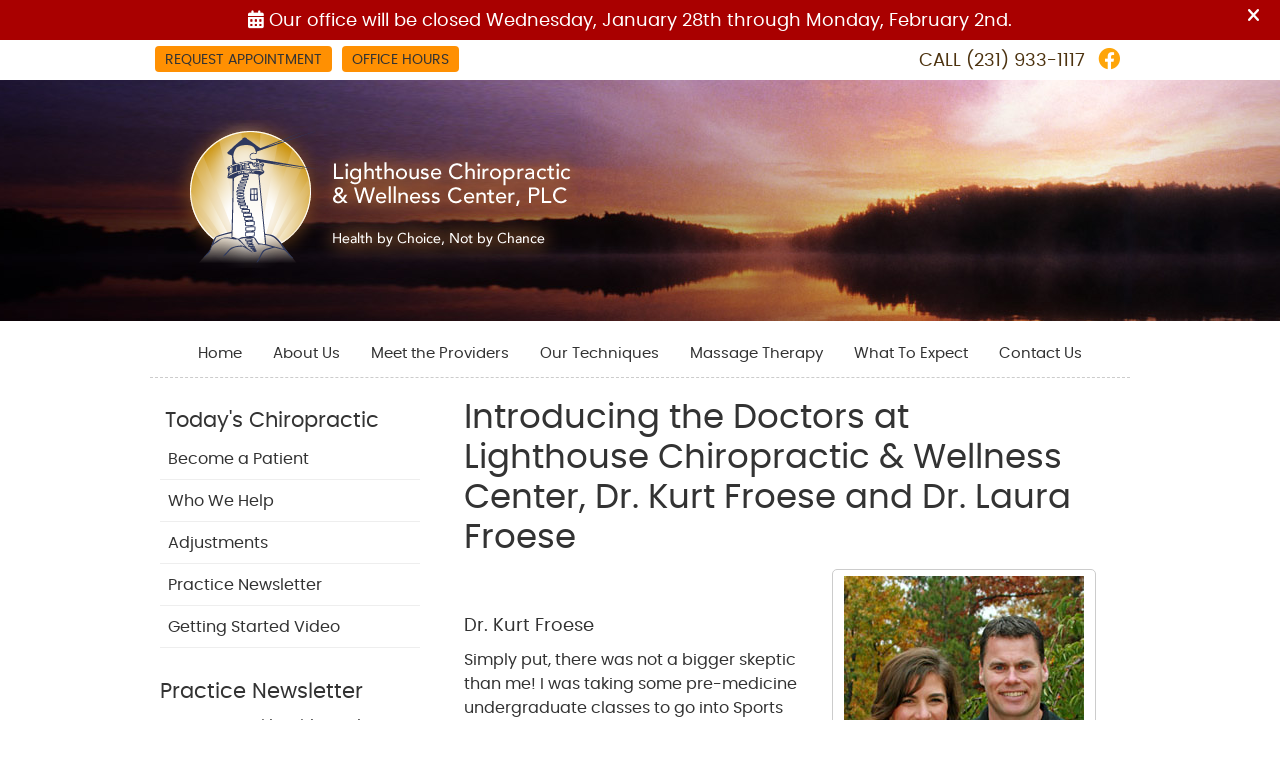

--- FILE ---
content_type: text/html; charset=UTF-8
request_url: https://www.lcwctc.com/meet-the-doctors/
body_size: 7875
content:
<!DOCTYPE html>
<html xmlns:fb="https://ogp.me/ns/fb#" xml:lang="en" lang="en">
	<head>
		<title>Meet the Providers | Lighthouse Chiropractic & Wellness Center</title>
		<meta charset="utf-8">
		<meta name="viewport" content="initial-scale=1.0,width=device-width" />
		<meta property="og:type" content="website" /><meta name="description" content="" /><link rel="canonical" href="https://www.lcwctc.com/meet-the-doctors/" /><meta property="og:image" content="https://doc.vortala.com/childsites/uploads/525/files/Ronda-Whaley-LMT.jpg" /><meta property="og:image:width" content="236" /><meta property="og:image:height" content="320" /><meta property="og:url" content="https://www.lcwctc.com/meet-the-doctors/" /><meta property="og:title" content="Meet the Providers | Lighthouse Chiropractic & Wellness Center" /><meta property="og:description" content="" />
		<link rel="alternate" type="application/rss+xml" title="Lighthouse Chiropractic & Wellness Center » Feed" href="https://doc.vortala.com/gen/blogs-524-feed.xml" />
		<link rel="icon" type="image/png" href="https://doc.vortala.com/childsites/uploads/525/files/favicon.png" />
		<link rel="stylesheet" type="text/css" href="https://doc.vortala.com/childsites/static/525/_style-1768251213.css" integrity="sha384-Sq2VpNkVvWAd/xvOPVSYMuLEUQ0OdC3tgt1s2gHGeHKUEC037XeFp+qsezMkD/jg" crossorigin="anonymous" />
		<script defer type="text/javascript" src="https://doc.vortala.com/childsites/static/525/_script-1768251213.js" integrity="sha384-1QQyf7aaOXUuCiiqi5YtWdO7DukCXC3/M0b3qGLYADPGjnS+1N4ZKvFUpx7KvFrO" crossorigin="anonymous"></script>
 		<script type="application/ld+json"> {
	"@context": "https://schema.org",
	"@type": "MedicalClinic",
    			"alternateName": "Chiropractic",
	"address": {
		"@type": "PostalAddress",
	    "addressLocality": "Traverse City",
	    "addressRegion": "MI",
	    "postalCode":"49686",
	    "streetAddress": "1203 E. Eighth St."
    },
	"description": "Visit Lighthouse Chiropractic & Wellness Center and Traverse City Chiropractors , Dr. Kurt & Dr. Laura Froese. Discover how a healthy spine and nervous system is the key to true wellness. (231) 933-1117",
	"image": "https://doc.vortala.com/childsites/uploads/525/files/logo.png",
	"name": "Lighthouse Chiropractic & Wellness Center",
	"telephone": "(231) 933-1117",
	"openingHoursSpecification": [{
						      "@type": "OpeningHoursSpecification",
						      "opens": "10:00",
						      "dayOfWeek":  "https://schema.org/Monday",
						      "closes": "18:00"
						    },{
						      "@type": "OpeningHoursSpecification",
						      "opens": "10:00",
						      "dayOfWeek":  "https://schema.org/Tuesday",
						      "closes": "18:00"
						    },{
						      "@type": "OpeningHoursSpecification",
						      "opens": "10:00",
						      "dayOfWeek":  "https://schema.org/Wednesday",
						      "closes": "18:00"
						    },{
						      "@type": "OpeningHoursSpecification",
						      "opens": "10:00",
						      "dayOfWeek":  "https://schema.org/Thursday",
						      "closes": "18:00"
						    },{
						      "@type": "OpeningHoursSpecification",
						      "opens": "00:00",
						      "dayOfWeek":  "https://schema.org/Friday",
						      "closes": "00:00"
						    }],"geo": {
	    "@type": "GeoCoordinates",
	    "latitude": "44.7588687",
	    "longitude": "-85.5924403"
    },"sameAs" : ["https://www.facebook.com/pages/Lighthouse-Chiropractic-Wellness-Center-PLC/178319658692"]}</script>
		<!-- Google Tag Manager ADDED BY SEO -->
<script>(function(w,d,s,l,i){w[l]=w[l]||[];w[l].push({'gtm.start':
new Date().getTime(),event:'gtm.js'});var f=d.getElementsByTagName(s)[0],
j=d.createElement(s),dl=l!='dataLayer'?'&l='+l:'';j.async=true;j.src=
'https://www.googletagmanager.com/gtm.js?id='+i+dl;f.parentNode.insertBefore(j,f);
})(window,document,'script','dataLayer','GTM-WDWTTGV');</script>
<!-- End Google Tag Manager -->

<script async src="https://www.googletagmanager.com/gtag/js?id=UA-3632009-47"></script><meta name="ppnum" content="0964" /><meta name="lastGen" content="01.13.2026 06:37:06" data-ts="1768286226" />
	</head>
	<body class="not-home page page-id-233 page-meet-the-providers type-page layout-two-col-left banner-active">
	<div id='siteid' style="display:none;">524</div>
		<!-- Google Tag Manager (noscript) ADDED BY SEO -->
<noscript><iframe src="https://www.googletagmanager.com/ns.html?id=GTM-WDWTTGV"
height="0" width="0" style="display:none;visibility:hidden"></iframe></noscript>
<!-- End Google Tag Manager (noscript) -->


		<a id="top"></a>
		<a href="#content" class="skip-to-content">Skip to content</a>
		<div class="nav nav-utility nav-sb_before sticky-top"><div class="utility_wrap"><ul><li class="utility_item custom_button_1 util_left"><a class="button " href="https://www.lcwctc.com/contact-us/">Request Appointment</a></li><li class="utility_item custom_button_2 util_left"><a class="button " href="https://www.lcwctc.com/contact-us/">Office Hours</a></li><li class="utility_item utility_social util_right"><a class="facebook_social" href="https://www.facebook.com/pages/Lighthouse-Chiropractic-Wellness-Center-PLC/178319658692" target="_blank" style="text-indent:0;color:#ff9002;"><span class="visuallyhidden">facebook social button</span><i class="fa-brands fa-facebook"></i></a></li><li class="utility_item phone util_right"><span class="phone_text">CALL</span> <a href="tel:(231) 933-1117">(231) 933-1117</a></li></ul></div></div>
		<div id="containing_wrap">
			<div id="wrap">
				
				<div id="header_wrap"><div id="header">
					<div id="logo" class="left"><span id="site-title"><a href="/" title="Welcome to Lighthouse Chiropractic & Wellness Center"><img src="https://doc.vortala.com/childsites/uploads/525/files/logo.png" width="415" height="150" alt="Lighthouse Chiropractic & Wellness Center logo - Home" /><span id="blog-title">Lighthouse Chiropractic & Wellness Center</span></a></span></div>
					<div class="n-a-p"></div>
				</div></div>
				<div title="Main Menu" id="dd-primary_nav"><a href="#"><i class="fa-solid fa-bars" aria-hidden="true"></i>Menu</a></div><div class="nav nav-primary nav-between-mmh center_menu" title=""><ul id="primary_nav" class="menu"><li class="first menu-item menu-item-home"><a href="/">Home</a></li><li id="menu-item-373" class="menu-item menu-item-type-post_type menu-item-object-syndicated menu-item-373"><a href="/info/about-us/">About Us</a></li>
<li id="menu-item-372" class="menu-item menu-item-type-post_type menu-item-object-page current-menu-item page_item page-item-233 current_page_item menu-item-has-children menu-item-372"><a href="/meet-the-doctors/">Meet the Providers</a>
<ul class="sub-menu">
	<li id="menu-item-365" class="menu-item menu-item-type-post_type menu-item-object-page menu-item-365"><a href="/dr-kurt-froese/">Dr. Kurt Froese</a></li>
	<li id="menu-item-364" class="menu-item menu-item-type-post_type menu-item-object-page menu-item-364"><a href="/dr-laura-froese/">Dr. Laura Froese</a></li>
</ul>
</li>
<li id="menu-item-374" class="menu-item menu-item-type-post_type menu-item-object-syndicated menu-item-374"><a href="/info/our-techniques/">Our Techniques</a></li>
<li id="menu-item-1644" class="menu-item menu-item-type-custom menu-item-object-custom menu-item-has-children menu-item-1644"><a>Massage Therapy</a>
<ul class="sub-menu">
	<li id="menu-item-1643" class="menu-item menu-item-type-custom menu-item-object-custom menu-item-1643"><a target="_blank" href="https://backinbalancetc.com/">Susan VandeWalle - Balance Massage Therapy</a></li>
</ul>
</li>
<li id="menu-item-370" class="menu-item menu-item-type-post_type menu-item-object-page menu-item-has-children menu-item-370"><a href="/what-to-expect/">What To Expect</a>
<ul class="sub-menu">
	<li id="menu-item-366" class="menu-item menu-item-type-post_type menu-item-object-page menu-item-366"><a href="/first-visit/">First Visit</a></li>
	<li id="menu-item-369" class="menu-item menu-item-type-post_type menu-item-object-page menu-item-369"><a href="/second-visit/">Second Visit</a></li>
	<li id="menu-item-368" class="menu-item menu-item-type-post_type menu-item-object-page menu-item-368"><a href="/regular-visits/">Regular Visits</a></li>
	<li id="menu-item-367" class="menu-item menu-item-type-post_type menu-item-object-page menu-item-367"><a href="/what-our-patients-say/">What Our Patients Say</a></li>
</ul>
</li>
<li id="menu-item-371" class="last menu-item menu-item-type-post_type menu-item-object-page menu-item-371"><a href="/contact-us/">Contact Us</a></li>
</ul></div>
				<div id="container_wrap">
					
					<div id="container">
						<div id="content">
							<div id="post-233" class="233 category- page"><div class="entry-content cf"><h1>Introducing the Doctors at Lighthouse Chiropractic & Wellness Center, Dr. Kurt Froese and Dr. Laura Froese</h1>
<div id="attachment_234" class="wp-caption alignright" style="width: 250px"><img class=" " title="Meet Traverse City Chiropractors, Drs. Kurt and Laura Froese" src="https://doc.vortala.com/childsites/uploads/525/files/dr-laura-kurt-froese.jpg" alt="Traverse City Chiropractors, Drs. Kurt and Laura Froese" width="240" height="350" align="alignright" />
<p class="wp-caption-text">Drs. Kurt and Laura Froese</p>
</div>
<p> </p>
<h4>Dr. Kurt Froese</h4>
<p>Simply put, there was not a bigger skeptic than me! I was taking some pre-medicine undergraduate classes to go into Sports Medicine when I was introduced to chiropractic by a very enthusiastic student. The end of that summer I was attending a personal growth seminar and the first person I met was a chiropractor, Dr. Gil Bohemier (I thought maybe the universe is telling me something). Dr. Gil Bohemier inspired me to become a healing practitioner as he took the time to explain the philosophy, science and the art of chiropractic to me. Even as a child I had many questions about health. <a href="/dr-kurt-froese/">Read more »</a></p>
<hr />
<h4>Dr. Laura Froese</h4>
<p>What would you do if you were faced with either surgery or a choice to see a chiropractor first? That was the decision that my mother had to make which, in turn, changed not only our own lives, but the lives of many others to come. After being rear-ended in a car wreck and having the back seat of the Chevette broke on her back from a force so great that the rear view mirror actually flew back and hit my mother in the head, she was rushed to the hospital. As the driver, sitting at the stoplight, I was “unharmed,” and was not admitted to the hospital, and so was the other passenger. My Mom spent about a month in the hospital, and the orthopedists were considering some organ surgery, but suggested that she see a chiropractor first and then see what would be necessary. <a href="/dr-laura-froese/">Read more »</a></p>
</div></div>
							
						</div>
					</div>
					<div id="primary" class="aside primary-aside sidebar_widget_area interior_primary_widget_area"><ul class="xoxo"><li id="nav_menu-2" class="widget widget_nav_menu"><h3 class="widget-title"><span class="widget-title-left"><span class="widget-title-right">Today's Chiropractic</span></span></h3><div class="menu-chiropractic-container" title=""><ul id="menu-chiropractic" class="menu"><li id="menu-item-184" class="first menu-item menu-item-type-post_type menu-item-object-syndicated menu-item-184"><a href="/info/become-a-patient/">Become a Patient</a></li>
<li id="menu-item-204" class="menu-item menu-item-type-post_type menu-item-object-syndicated menu-item-has-children menu-item-204"><a href="/info/who-we-help/">Who We Help</a>
<ul class="sub-menu">
	<li id="menu-item-187" class="menu-item menu-item-type-post_type menu-item-object-syndicated menu-item-187"><a href="/info/auto-accidents/">Auto Accidents</a></li>
	<li id="menu-item-207" class="menu-item menu-item-type-post_type menu-item-object-syndicated menu-item-207"><a href="/info/back-pain/">Back Pain</a></li>
	<li id="menu-item-206" class="menu-item menu-item-type-post_type menu-item-object-syndicated menu-item-206"><a href="/info/carpal-tunnel-syndrome/">Carpal Tunnel Syndrome</a></li>
	<li id="menu-item-205" class="menu-item menu-item-type-post_type menu-item-object-syndicated menu-item-205"><a href="/info/headaches/">Headaches</a></li>
	<li id="menu-item-185" class="menu-item menu-item-type-post_type menu-item-object-syndicated menu-item-185"><a href="/info/neck-pain/">Neck Pain</a></li>
	<li id="menu-item-202" class="menu-item menu-item-type-post_type menu-item-object-syndicated menu-item-202"><a href="/info/pinched-nerve/">Pinched Nerve</a></li>
	<li id="menu-item-201" class="menu-item menu-item-type-post_type menu-item-object-syndicated menu-item-201"><a href="/info/pregnancy/">Pregnancy</a></li>
	<li id="menu-item-200" class="menu-item menu-item-type-post_type menu-item-object-syndicated menu-item-200"><a href="/info/sciatica/">Sciatica</a></li>
	<li id="menu-item-199" class="menu-item menu-item-type-post_type menu-item-object-syndicated menu-item-199"><a href="/info/scoliosis/">Scoliosis</a></li>
	<li id="menu-item-198" class="menu-item menu-item-type-post_type menu-item-object-syndicated menu-item-198"><a href="/info/slipped-disc/">Slipped Disc</a></li>
	<li id="menu-item-197" class="menu-item menu-item-type-post_type menu-item-object-syndicated menu-item-197"><a href="/info/stress/">Stress</a></li>
	<li id="menu-item-196" class="menu-item menu-item-type-post_type menu-item-object-syndicated menu-item-196"><a href="/info/whiplash/">Whiplash</a></li>
</ul>
</li>
<li id="menu-item-182" class="menu-item menu-item-type-post_type menu-item-object-syndicated menu-item-182"><a href="/info/adjustments/">Adjustments</a></li>
<li id="menu-item-166" class="menu-item menu-item-type-post_type menu-item-object-syndicated menu-item-166"><a href="/info/practice-newsletter/">Practice Newsletter</a></li>
<li id="menu-item-168" class="last menu-item menu-item-type-post_type menu-item-object-syndicated menu-item-168"><a href="/info/getting-started-video/">Getting Started Video</a></li>
</ul></div></li><li id="subscribewidget-2" class="widget widget_subscribewidget"><h3 class="widget-title"><span class="widget-title-left"><span class="widget-title-right"><span class="subscribe-title">Practice Newsletter</span></span></span></h3><div class="subscribe-widget"><p class="subscribe-text" id="subscribe_message">Get practical health tips by subscribing to our monthly eNewsletter.</p><p><label for="firstName" class="visuallyhidden">First Name</label><input class="subscribe-firstname" style="width: 30%; margin-right: 4.5%;" type="text" name="firstName" id="firstName" value="First Name" onclick="if (this.defaultValue==this.value) this.value=''" onblur="if (this.value=='') this.value=this.defaultValue"/><label for="lastName" class="visuallyhidden">Last Name</label><input class="subscribe-lastname" style="width: 50%;" type="text" name="lastName" id="lastName" value="Last Name" onclick="if (this.defaultValue==this.value) this.value=''" onblur="if (this.value=='') this.value=this.defaultValue"/></p><p><label for="email" class="visuallyhidden">Email Address</label><input class="subscribe-email" style="width: 85%;" type="text" name="email" id="email" value="Email" onclick="if (this.defaultValue==this.value) this.value=''" onblur="if (this.value=='') this.value=this.defaultValue"/></p><div><div style="float:left;"><p class="subscribe-submit"><input class="button" name="signup" id="signup" type="submit" value="Sign Up"/></p><p class="subscribe-privacy">We respect your <a href="/info/privacy">privacy</a></p></div></div></div></li></ul></div>
				</div>
			</div>
			
			<div id="footer_wrap">
				<div id="footer">
					
					<div id="wp_footer">
						
						<div style='display:none;'><div id='contact_practitioner-container' class='v_contact_form'><div id='contact_practitioner-content'>
			            <div class='contact_practitioner-content'>
			                <div class='contact_practitioner-title'>Email Lighthouse Chiropractic & Wellness Center</div>
			                <div class='contact_practitioner-loading' style='display:none'></div>
			                <div class='contact_practitioner-message' style='display:none'></div>
			                <form class='ui form' method='post' action=''>
						            <div class='field'>
				                        <label for='contact_practitioner-message' class='visuallyhidden'>Comments, Requests, Questions, or Suggestions</label><textarea id='contact_practitioner-message' class='' placeholder='Comments, Requests, Questions, or Suggestions' name='message'></textarea><br/>
				                    </div>
				                    <div class='field'>
				                        <div class='two fields'>
				                            <div class='field'><label for='contact_practitioner-first_name' class='visuallyhidden'>First Name</label><input type='text' id='contact_practitioner-first_name' name='first_name' placeholder='First' /></div>
				                            <div class='field'><label for='contact_practitioner-last_name' class='visuallyhidden'>Last Name</label><input type='text' id='contact_practitioner-last_name' name='last_name' placeholder='Last' /></div>
				                        </div>
				                    </div>
				                    <fieldset class='form-fieldset'>
							            <div class='inline fields radios'>
							                <legend class='form-label'>Respond to me via:</legend>
							                <div class='field'>
							                    <div class='ui radio checkbox'>
							                        <input type='radio' name='popup_respond_contact' id='popup_respond_email' />
							                        <label for='popup_respond_email'>Email</label>
							                    </div>
							                </div>
							                <div class='field'>
							                    <div class='ui radio checkbox'>
							                        <input type='radio' name='popup_respond_contact' id='popup_respond_phone' />
							                        <label for='popup_respond_phone'>Phone</label>
							                    </div>
							                </div>
							                <div class='field'>
							                    <div class='ui radio checkbox'>
							                        <input type='radio' name='popup_respond_contact' id='popup_respond_none' />
							                       <label for='popup_respond_none'>No Response</label>
							                    </div>
							                </div>
							            </div>
						            </fieldset>
						            <div class='field'>
						                <div class='field'><label for='contact_practitioner-email' class='visuallyhidden'>Email Address</label><input type='text' id='contact_practitioner-email' name='email' placeholder='Email Address' /></div>
						                <div class='field'><label for='contact_practitioner-phone' class='visuallyhidden'>Phone Number</label><input type='text' id='contact_practitioner-phone' name='phone' placeholder='Phone Number' /></div>
						            </div>
						            <div class='field'>
				                        <div class='ui checkbox'>
				                            <input type='checkbox' name='phi_agree' id='contact_practitioner-no_phi_agree_check' value='' />
				                            <label for='contact_practitioner-no_phi_agree_check'>I agree to refrain from including any personally identifiable information or protected health information in the comment field. For more info, <a class='phi_info info-popup-hover' href='#'>read disclaimer</a>.</label>
				                            <div class='info-popup' style='display:none;'><i class='fa-solid fa-times'></i>Please keep in mind that communications via email over the internet are not secure. Although it is unlikely, there is a possibility that information you include in an email can be intercepted and read by other parties or unauthorized individuals. Please do not include personal identifying information such as your birth date, or personal medical information in any emails you send to us. Communication via our website cannot replace the relationship you have with a physician or another healthcare practitioner.<div class='pointer'></div><div class='pointerBorder'></div></div>
				                        </div>
				                    </div>
						            <div class='field'>
				                        <div class='ui checkbox'>
				                            <input type='checkbox' name='consent' id='contact_practitioner-consent_check' value='' />
				                            <label class='privacy_consent_message' for='contact_practitioner-consent_check'>I consent to having this website store my submitted information so they can respond to my inquiry. For more info, read our <a class='privacy-link' href='/info/privacy/' rel='nofollow'>privacy policy</a>.</label>
				                        </div>
				                    </div>
						            <div class='antispam'><label for='popup_contact_form_url'>Leave this empty:</label><input id='popup_contact_form_url' name='url' class='' value=''/></div>
									<button type='submit' class='contact_practitioner-button contact_practitioner-send ui button'>Send Message</button>
						            <input type='hidden' name='token' value='ad25d5d28b14cad6eb40654e71b5913e'/>
						            <br/>
						        </form>
						    </div>
						</div></div></div>
						<div style='display:none;'><div id='request_appointment-container' class='v_appt_form'><div id='request_appointment-content'>
				            <div class='request_appointment-content'>
				                <div class='request_appointment-title'>Request Appointment <span class='request_appointment-subtitle'>(pending confirmation)</span></div>
						        <div class='request_appointment-loading' style='display:none'></div>
				                <div class='request_appointment-message' style='display:none'></div>
				                <form class='ui form' method='post' action=''>
						            <div class='grouped fields radios patient_type'>
				                        <fieldset class='grouped fields'>
				                        	<legend class='visuallyhidden'>Patient Type</legend>
					                        <div class='field'>
							                    <div class='ui radio checkbox'>
							                        <input id='popup_appt_new' type='radio' name='patient_type' value='New Patient' />
							                        <label for='popup_appt_new'>New Patient</label>
							                    </div>
							                </div>
							                <div class='field first_radio'>
							                    <div class='ui radio checkbox'>
							                        <input id='popup_appt_current' type='radio' name='patient_type' value='Current Patient' />
							                        <label for='popup_appt_current'>Current Patient</label>
							                    </div>
							                </div>
							                <div class='field'>
							                    <div class='ui radio checkbox'>
							                        <input id='popup_appt_returning' type='radio' name='patient_type' value='Returning Patient' />
							                        <label for='popup_appt_returning'>Returning Patient</label>
							                    </div>
							                </div>
						                </fieldset>
						            </div>
						            <div class='field'>
				                        <div class='two fields'>
				                            <div class='field'><label for='request_appointment-first_name' class='visuallyhidden'>First Name</label><input type='text' id='request_appointment-first_name' name='first_name' placeholder='First' /></div>
				                            <div class='field'><label for='request_appointment-last_name' class='visuallyhidden'>Last Name</label><input type='text' id='request_appointment-last_name' name='last_name' placeholder='Last' /></div>
				                        </div>
				                    </div>
						            <div class='field'>
						                <div class='field'><label for='request_appointment-email' class='visuallyhidden'>Email Address</label><input type='text' id='request_appointment-email' name='email' placeholder='Email Address' /></div>
						                <div class='field'><label for='request_appointment-phone' class='visuallyhidden'>Phone Number</label><input type='text' id='request_appointment-phone' name='phone' placeholder='Phone Number' /></div>
						            </div>
						            <fieldset class='form-fieldset'>
							            <div class='inline fields radios'>
							                <legend class='form-label'>Respond to me via:</legend>
							                <div class='field'>
							                    <div class='ui radio checkbox'>
							                        <input type='radio' name='popup_request_respond' id='request_respond_email' />
							                        <label for='request_respond_email'>Email</label>
							                    </div>
							                </div>
							                <div class='field'>
							                    <div class='ui radio checkbox'>
							                        <input type='radio' name='popup_request_respond' id='request_respond_phone' />
							                        <label for='request_respond_phone'>Phone</label>
							                    </div>
							                </div>
							            </div>
							        </fieldset>
						            <div class='equal width field pickdate'>
						                <span class='form-label'>Preferred Day/Time:</span>
						                <div class='fields'>
						                    <div class='field'>
						                        <label for='thickbox_datepicker' class='visuallyhidden'>Date</label><input type='text' value='' name='thickbox_datepicker' id='thickbox_datepicker' /><i class='fa-solid fa-calendar' id='popup_apptDateId' aria-hidden='true'></i>
						                    </div>
						                    <div class='field'>
							                    <label for='appt_hour' class='visuallyhidden'>Appointment Hour</label>
						                        <select id='appt_hour' name='appt_hour'>
						                            <option value=''>H</option>
						                            <option value='1'>1</option>
						                            <option value='2'>2</option>
						                            <option value='3'>3</option>
						                            <option value='4'>4</option>
						                            <option value='5'>5</option>
						                            <option value='6'>6</option>
						                            <option value='7'>7</option>
						                            <option value='8'>8</option>
						                            <option value='9'>9</option>
						                            <option value='10'>10</option>
						                            <option value='11'>11</option>
						                            <option value='12'>12</option>
						                        </select>
						                    </div>
						                    <div class='field'>
						                    	<label for='appt_min' class='visuallyhidden'>Appointment Minute</label>
						                        <select id='appt_min' name='appt_min'>
						                            <option value=''>M</option>
						                            <option value='00'>00</option>
						                            <option value='15'>15</option>
						                            <option value='30'>30</option>
						                            <option value='45'>45</option>
						                        </select>
						                    </div>
						                    <fieldset>
							                    <div class='fields time-radios'>
					                                <legend class='visuallyhidden'>AM or PM</legend>
					                                <div class='field'>
					                                    <div class='ui radio checkbox'>
					                                        <input type='radio' name='time' id='time_am' value='am' />
					                                        <label for='time_am'>AM</label>
					                                    </div>
					                                </div>
					                                <div class='field'>
					                                    <div class='ui radio checkbox'>
					                                        <input type='radio' name='time' id='time_pm' value='pm' />
					                                        <label for='time_pm'>PM</label>
					                                    </div>
					                                </div>
					                            </div>
				                            </fieldset>
						                </div>
						            </div>
						            <div class='field'>
				                        <label for='popup_request_appointment-message' class='visuallyhidden'>Comments or Questions</label><textarea id='popup_request_appointment-message' placeholder='Comments or Questions' name='message'></textarea>
				                    </div>
				                    <div class='field'>
						                <div class='ui checkbox'>
						                    <input type='checkbox' name='phi_check' id='no_phi_agree_check' value='' />
						                    <label for='no_phi_agree_check'>I agree to refrain from including any personally identifiable information or protected health information in the comment field. For more info, <a class='phi_info info-popup-hover' href='#'>read disclaimer</a>.</label>
						                    <div class='info-popup' style='display:none;'><i class='fa-solid fa-times'></i>Please keep in mind that communications via email over the internet are not secure. Although it is unlikely, there is a possibility that information you include in an email can be intercepted and read by other parties or unauthorized individuals. Please do not include personal identifying information such as your birth date, or personal medical information in any emails you send to us. Communication via our website cannot replace the relationship you have with a physician or another healthcare practitioner.<div class='pointer'></div><div class='pointerBorder'></div></div>
						                </div>
						            </div>
				                    <div class='field'>
						                <div class='ui checkbox'>
						                    <input type='checkbox' name='consent' id='consent_check' value='' />
						                    <label class='privacy_consent_message' for='consent_check'>I consent to having this website store my submitted information so they can respond to my inquiry. For more info, read our <a class='privacy-link' href='/info/privacy/' rel='nofollow'>privacy policy</a>.</label>
						                </div>
						            </div>
						            <div class='antispam'><label for='request_appointment-url'>Leave this empty:</label><input id='request_appointment-url' name='url' class='request_appointment-input' value=''/></div>
									<div class='request_appointment-message' style='display:none'></div>
						            <button type='submit' class='request_appointment-button request_appointment-send ui button'>Send Message</button>
						            <input type='hidden' name='token' value='452ba75bb3ce0fe074b75fb645f174ff'/>
						            <br/>
						        </form>
						    </div>
						</div></div></div>
					</div>
				</div>
			</div>
			</div><div id="utility_credit_wrap"><div id="centered_footer"><div class="nav nav-utility nav-footer"><div class="footer_utility_wrap"><div class="social_sharing"><a href="https://x.com/intent/tweet?url=https://www.lcwctc.com/meet-the-doctors" target="_blank" class="social_share_button share_twitter">Share on X</a><a target="_blank" href="https://www.facebook.com/dialog/share?app_id=106614613350&display=popup&href=https%3A%2F%2Fwww.lcwctc.com%2Fmeet-the-doctors" class="social_share_button share_facebook">Share on Facebook</a><a href="mailto:?&subject=Meet the Providers - Lighthouse Chiropractic & Wellness Center&body=https%3A%2F%2Fwww.lcwctc.com%2Fmeet-the-doctors" target="_blank" class="social_share_button share_email">Share via Email</a></div><ul></ul></div></div><div class="footer_schema"><div><span class="schema-practice-name">Lighthouse Chiropractic & Wellness Center</span><br />
		<span class="schema-practice-info"><span class="schema-practice-address">1203 E. Eighth St.</span><br /><span class="schema-practice-city">Traverse City</span>, <span class="schema-practice-state">MI</span><span class="schema-practice-zip"> 49686</span></span><br />
		Phone: <span class="schema-practice-phone"><a href="tel:(231)933-1117">(231) 933-1117</a></span></div></div><div id="credit_wrap"><div id="footer_right" class="right"><div title="Footer Links" class="nav nav-footer"><ul><li class="first"><a rel="nofollow" href="/info/copyright/">Copyright</a></li><li class="legal"><a rel="nofollow" href="/info/legal-disclaimer/">Legal</a></li><li class="privacy"><a rel="nofollow" href="/info/privacy/">Privacy</a></li><li class="accessibility"><a rel="nofollow" href="/info/accessibility/">Accessibility</a></li><li class="last"><a href="/sitemap/">Sitemap</a></li></ul></div><div id="credits">Chiropractic Websites by Perfect Patients</div></div></div></div></div><script type='text/javascript'>var _userway_config = {position: 2, color: '#053e67', language: 'en',  account: 's43ZWvksri'};</script>
                        <script type='text/javascript' defer src='https://cdn.userway.org/widget.js'></script>
                        <script type='text/javascript'>
                            function userWayTitle(){
                                if (document.querySelector('.userway') !== null) {
                                    var uw = document.getElementsByClassName('userway')[0];
                                    uw.getElementsByClassName('userway_accessibility_icon')[0].setAttribute('title', 'Accessibility Menu');
                                    clearTimeout(userWayTimer);
                                }
                            }
                            var userWayTimer = setTimeout(userWayTitle, 2000);
                        </script>
			<script>function scriptBanner() {setTimeout(function(){if(window.jQuery){var bgPos = Number(jQuery('body').css('background-position-y').replace('px', '').replace('%',''));var navPosition = jQuery('.nav-sb_before').css('position');var containerMarginTop = jQuery('#containing_wrap').css('margin-top');var data = `<div class="script-banner" style="font-size:18px;top:0;position:relative;z-index:8000;padding:10px 40px 10px 20px;color:#ffffff;background-color:#a90000;"><span style="font-family: poppins;"><i class="fa fa-calendar"></i> Our office will be closed Wednesday, January 28th through Monday, February 2nd.</span>`;data = data+'<i class="fa-solid fa-times" style="position:absolute;right:20px;top:6px;font-size:18px"></i></div>';data = data+'<style>.nav-utility.sticky-top{position:relative;}#containing_wrap{margin-top:0;}.script-banner{font-family:poppins;}.script-banner i:hover, .script-banner svg:hover{cursor:pointer}.script-banner{text-align:center;}</style>';jQuery('body').css('background-position-y', bgPos+30);jQuery('body').before(data);jQuery('.script-banner i, .script-banner svg').on('click', function(e) {jQuery('.script-banner').slideUp();if( jQuery('.nav-utility').hasClass('sticky-top') || jQuery('.nav-utility').hasClass('static-top') ) {jQuery('.nav-sb_before').css('position', navPosition);jQuery('#containing_wrap').css('margin-top', containerMarginTop);jQuery('body').css('background-position', 'center '+bgPos);jQuery('body').removeClass('banner-active');}});} else {scriptBanner();}}, 300);}scriptBanner();</script>
		</div>
	</body>
</html>